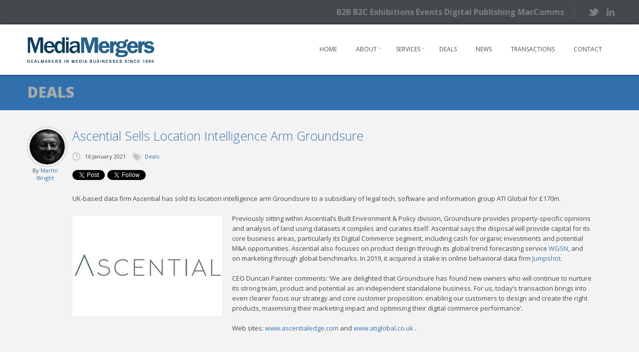

--- FILE ---
content_type: text/html; charset=UTF-8
request_url: https://www.mediamergers.co.uk/ascential-sells-location-intelligence-arm-groundsure/
body_size: 13636
content:
<!DOCTYPE html>
<html lang="en-GB">
	<head>
		<meta charset="UTF-8" />
		<meta name='viewport' content='width=device-width, initial-scale=1.0, maximum-scale=1.0, minimum-scale=1.0, user-scalable=0'>
		<title>Ascential Sells Location Intelligence Arm Groundsure - Media MergersMedia Mergers</title>
		<link rel="profile" href="http://gmpg.org/xfn/11" />
		<link rel="pingback" href="https://www.mediamergers.co.uk/xmlrpc.php" />
						<meta name='robots' content='index, follow, max-image-preview:large, max-snippet:-1, max-video-preview:-1' />
	<style>img:is([sizes="auto" i], [sizes^="auto," i]) { contain-intrinsic-size: 3000px 1500px }</style>
	
	<!-- This site is optimized with the Yoast SEO plugin v26.3 - https://yoast.com/wordpress/plugins/seo/ -->
	<link rel="canonical" href="https://www.mediamergers.co.uk/ascential-sells-location-intelligence-arm-groundsure/" />
	<meta property="og:locale" content="en_GB" />
	<meta property="og:type" content="article" />
	<meta property="og:title" content="Ascential Sells Location Intelligence Arm Groundsure - Media Mergers" />
	<meta property="og:description" content="UK-based data firm Ascential has sold its location intelligence arm Groundsure to a subsidiary of legal tech, software and information group ATI Global for £170m." />
	<meta property="og:url" content="https://www.mediamergers.co.uk/ascential-sells-location-intelligence-arm-groundsure/" />
	<meta property="og:site_name" content="Media Mergers" />
	<meta property="article:published_time" content="2021-01-16T17:46:16+00:00" />
	<meta property="article:modified_time" content="2021-02-16T17:48:47+00:00" />
	<meta property="og:image" content="https://www.mediamergers.co.uk/wp-content/uploads/2016/01/Ascential-300x200.jpg" />
	<meta name="author" content="Martin Wright" />
	<meta name="twitter:card" content="summary_large_image" />
	<meta name="twitter:label1" content="Written by" />
	<meta name="twitter:data1" content="Martin Wright" />
	<meta name="twitter:label2" content="Est. reading time" />
	<meta name="twitter:data2" content="1 minute" />
	<script type="application/ld+json" class="yoast-schema-graph">{"@context":"https://schema.org","@graph":[{"@type":"WebPage","@id":"https://www.mediamergers.co.uk/ascential-sells-location-intelligence-arm-groundsure/","url":"https://www.mediamergers.co.uk/ascential-sells-location-intelligence-arm-groundsure/","name":"Ascential Sells Location Intelligence Arm Groundsure - Media Mergers","isPartOf":{"@id":"https://www.mediamergers.co.uk/#website"},"primaryImageOfPage":{"@id":"https://www.mediamergers.co.uk/ascential-sells-location-intelligence-arm-groundsure/#primaryimage"},"image":{"@id":"https://www.mediamergers.co.uk/ascential-sells-location-intelligence-arm-groundsure/#primaryimage"},"thumbnailUrl":"https://www.mediamergers.co.uk/wp-content/uploads/2016/01/Ascential-300x200.jpg","datePublished":"2021-01-16T17:46:16+00:00","dateModified":"2021-02-16T17:48:47+00:00","author":{"@id":"https://www.mediamergers.co.uk/#/schema/person/9babb749de116ae528b0585d512e239b"},"breadcrumb":{"@id":"https://www.mediamergers.co.uk/ascential-sells-location-intelligence-arm-groundsure/#breadcrumb"},"inLanguage":"en-GB","potentialAction":[{"@type":"ReadAction","target":["https://www.mediamergers.co.uk/ascential-sells-location-intelligence-arm-groundsure/"]}]},{"@type":"ImageObject","inLanguage":"en-GB","@id":"https://www.mediamergers.co.uk/ascential-sells-location-intelligence-arm-groundsure/#primaryimage","url":"https://www.mediamergers.co.uk/wp-content/uploads/2016/01/Ascential.jpg","contentUrl":"https://www.mediamergers.co.uk/wp-content/uploads/2016/01/Ascential.jpg","width":300,"height":200},{"@type":"BreadcrumbList","@id":"https://www.mediamergers.co.uk/ascential-sells-location-intelligence-arm-groundsure/#breadcrumb","itemListElement":[{"@type":"ListItem","position":1,"name":"Home","item":"https://www.mediamergers.co.uk/"},{"@type":"ListItem","position":2,"name":"Ascential Sells Location Intelligence Arm Groundsure"}]},{"@type":"WebSite","@id":"https://www.mediamergers.co.uk/#website","url":"https://www.mediamergers.co.uk/","name":"Media Mergers","description":"Dealmakers in media businesses since 1990","potentialAction":[{"@type":"SearchAction","target":{"@type":"EntryPoint","urlTemplate":"https://www.mediamergers.co.uk/?s={search_term_string}"},"query-input":{"@type":"PropertyValueSpecification","valueRequired":true,"valueName":"search_term_string"}}],"inLanguage":"en-GB"},{"@type":"Person","@id":"https://www.mediamergers.co.uk/#/schema/person/9babb749de116ae528b0585d512e239b","name":"Martin Wright","image":{"@type":"ImageObject","inLanguage":"en-GB","@id":"https://www.mediamergers.co.uk/#/schema/person/image/","url":"https://secure.gravatar.com/avatar/6c1305a28bcd9828997e29d3afb5836e758486d09494f13aad4d0501710d42f1?s=96&d=mm&r=g","contentUrl":"https://secure.gravatar.com/avatar/6c1305a28bcd9828997e29d3afb5836e758486d09494f13aad4d0501710d42f1?s=96&d=mm&r=g","caption":"Martin Wright"},"url":"https://www.mediamergers.co.uk/author/mwright/"}]}</script>
	<!-- / Yoast SEO plugin. -->


<link rel='dns-prefetch' href='//www.mediamergers.co.uk' />
<link rel='dns-prefetch' href='//heartcode-canvasloader.googlecode.com' />
<link rel="alternate" type="application/rss+xml" title="Media Mergers &raquo; Feed" href="https://www.mediamergers.co.uk/feed/" />
<script type="text/javascript">
/* <![CDATA[ */
window._wpemojiSettings = {"baseUrl":"https:\/\/s.w.org\/images\/core\/emoji\/16.0.1\/72x72\/","ext":".png","svgUrl":"https:\/\/s.w.org\/images\/core\/emoji\/16.0.1\/svg\/","svgExt":".svg","source":{"concatemoji":"https:\/\/www.mediamergers.co.uk\/wp-includes\/js\/wp-emoji-release.min.js?ver=6.8.3"}};
/*! This file is auto-generated */
!function(s,n){var o,i,e;function c(e){try{var t={supportTests:e,timestamp:(new Date).valueOf()};sessionStorage.setItem(o,JSON.stringify(t))}catch(e){}}function p(e,t,n){e.clearRect(0,0,e.canvas.width,e.canvas.height),e.fillText(t,0,0);var t=new Uint32Array(e.getImageData(0,0,e.canvas.width,e.canvas.height).data),a=(e.clearRect(0,0,e.canvas.width,e.canvas.height),e.fillText(n,0,0),new Uint32Array(e.getImageData(0,0,e.canvas.width,e.canvas.height).data));return t.every(function(e,t){return e===a[t]})}function u(e,t){e.clearRect(0,0,e.canvas.width,e.canvas.height),e.fillText(t,0,0);for(var n=e.getImageData(16,16,1,1),a=0;a<n.data.length;a++)if(0!==n.data[a])return!1;return!0}function f(e,t,n,a){switch(t){case"flag":return n(e,"\ud83c\udff3\ufe0f\u200d\u26a7\ufe0f","\ud83c\udff3\ufe0f\u200b\u26a7\ufe0f")?!1:!n(e,"\ud83c\udde8\ud83c\uddf6","\ud83c\udde8\u200b\ud83c\uddf6")&&!n(e,"\ud83c\udff4\udb40\udc67\udb40\udc62\udb40\udc65\udb40\udc6e\udb40\udc67\udb40\udc7f","\ud83c\udff4\u200b\udb40\udc67\u200b\udb40\udc62\u200b\udb40\udc65\u200b\udb40\udc6e\u200b\udb40\udc67\u200b\udb40\udc7f");case"emoji":return!a(e,"\ud83e\udedf")}return!1}function g(e,t,n,a){var r="undefined"!=typeof WorkerGlobalScope&&self instanceof WorkerGlobalScope?new OffscreenCanvas(300,150):s.createElement("canvas"),o=r.getContext("2d",{willReadFrequently:!0}),i=(o.textBaseline="top",o.font="600 32px Arial",{});return e.forEach(function(e){i[e]=t(o,e,n,a)}),i}function t(e){var t=s.createElement("script");t.src=e,t.defer=!0,s.head.appendChild(t)}"undefined"!=typeof Promise&&(o="wpEmojiSettingsSupports",i=["flag","emoji"],n.supports={everything:!0,everythingExceptFlag:!0},e=new Promise(function(e){s.addEventListener("DOMContentLoaded",e,{once:!0})}),new Promise(function(t){var n=function(){try{var e=JSON.parse(sessionStorage.getItem(o));if("object"==typeof e&&"number"==typeof e.timestamp&&(new Date).valueOf()<e.timestamp+604800&&"object"==typeof e.supportTests)return e.supportTests}catch(e){}return null}();if(!n){if("undefined"!=typeof Worker&&"undefined"!=typeof OffscreenCanvas&&"undefined"!=typeof URL&&URL.createObjectURL&&"undefined"!=typeof Blob)try{var e="postMessage("+g.toString()+"("+[JSON.stringify(i),f.toString(),p.toString(),u.toString()].join(",")+"));",a=new Blob([e],{type:"text/javascript"}),r=new Worker(URL.createObjectURL(a),{name:"wpTestEmojiSupports"});return void(r.onmessage=function(e){c(n=e.data),r.terminate(),t(n)})}catch(e){}c(n=g(i,f,p,u))}t(n)}).then(function(e){for(var t in e)n.supports[t]=e[t],n.supports.everything=n.supports.everything&&n.supports[t],"flag"!==t&&(n.supports.everythingExceptFlag=n.supports.everythingExceptFlag&&n.supports[t]);n.supports.everythingExceptFlag=n.supports.everythingExceptFlag&&!n.supports.flag,n.DOMReady=!1,n.readyCallback=function(){n.DOMReady=!0}}).then(function(){return e}).then(function(){var e;n.supports.everything||(n.readyCallback(),(e=n.source||{}).concatemoji?t(e.concatemoji):e.wpemoji&&e.twemoji&&(t(e.twemoji),t(e.wpemoji)))}))}((window,document),window._wpemojiSettings);
/* ]]> */
</script>
<link rel="stylesheet" href="https://www.mediamergers.co.uk/wp-content/cache/minify/0256d.css" media="all" />

<link rel="stylesheet" href="https://www.mediamergers.co.uk/wp-content/cache/minify/6d5b7.css" media="all" />

<link rel="stylesheet" href="https://www.mediamergers.co.uk/wp-content/cache/minify/db303.css" media="all" />

<link rel="stylesheet" href="https://www.mediamergers.co.uk/wp-content/cache/minify/a25ac.css" media="all" />

<style id='wp-emoji-styles-inline-css' type='text/css'>

	img.wp-smiley, img.emoji {
		display: inline !important;
		border: none !important;
		box-shadow: none !important;
		height: 1em !important;
		width: 1em !important;
		margin: 0 0.07em !important;
		vertical-align: -0.1em !important;
		background: none !important;
		padding: 0 !important;
	}
</style>
<style id='wp-block-library-inline-css' type='text/css'>
:root{--wp-admin-theme-color:#007cba;--wp-admin-theme-color--rgb:0,124,186;--wp-admin-theme-color-darker-10:#006ba1;--wp-admin-theme-color-darker-10--rgb:0,107,161;--wp-admin-theme-color-darker-20:#005a87;--wp-admin-theme-color-darker-20--rgb:0,90,135;--wp-admin-border-width-focus:2px;--wp-block-synced-color:#7a00df;--wp-block-synced-color--rgb:122,0,223;--wp-bound-block-color:var(--wp-block-synced-color)}@media (min-resolution:192dpi){:root{--wp-admin-border-width-focus:1.5px}}.wp-element-button{cursor:pointer}:root{--wp--preset--font-size--normal:16px;--wp--preset--font-size--huge:42px}:root .has-very-light-gray-background-color{background-color:#eee}:root .has-very-dark-gray-background-color{background-color:#313131}:root .has-very-light-gray-color{color:#eee}:root .has-very-dark-gray-color{color:#313131}:root .has-vivid-green-cyan-to-vivid-cyan-blue-gradient-background{background:linear-gradient(135deg,#00d084,#0693e3)}:root .has-purple-crush-gradient-background{background:linear-gradient(135deg,#34e2e4,#4721fb 50%,#ab1dfe)}:root .has-hazy-dawn-gradient-background{background:linear-gradient(135deg,#faaca8,#dad0ec)}:root .has-subdued-olive-gradient-background{background:linear-gradient(135deg,#fafae1,#67a671)}:root .has-atomic-cream-gradient-background{background:linear-gradient(135deg,#fdd79a,#004a59)}:root .has-nightshade-gradient-background{background:linear-gradient(135deg,#330968,#31cdcf)}:root .has-midnight-gradient-background{background:linear-gradient(135deg,#020381,#2874fc)}.has-regular-font-size{font-size:1em}.has-larger-font-size{font-size:2.625em}.has-normal-font-size{font-size:var(--wp--preset--font-size--normal)}.has-huge-font-size{font-size:var(--wp--preset--font-size--huge)}.has-text-align-center{text-align:center}.has-text-align-left{text-align:left}.has-text-align-right{text-align:right}#end-resizable-editor-section{display:none}.aligncenter{clear:both}.items-justified-left{justify-content:flex-start}.items-justified-center{justify-content:center}.items-justified-right{justify-content:flex-end}.items-justified-space-between{justify-content:space-between}.screen-reader-text{border:0;clip-path:inset(50%);height:1px;margin:-1px;overflow:hidden;padding:0;position:absolute;width:1px;word-wrap:normal!important}.screen-reader-text:focus{background-color:#ddd;clip-path:none;color:#444;display:block;font-size:1em;height:auto;left:5px;line-height:normal;padding:15px 23px 14px;text-decoration:none;top:5px;width:auto;z-index:100000}html :where(.has-border-color){border-style:solid}html :where([style*=border-top-color]){border-top-style:solid}html :where([style*=border-right-color]){border-right-style:solid}html :where([style*=border-bottom-color]){border-bottom-style:solid}html :where([style*=border-left-color]){border-left-style:solid}html :where([style*=border-width]){border-style:solid}html :where([style*=border-top-width]){border-top-style:solid}html :where([style*=border-right-width]){border-right-style:solid}html :where([style*=border-bottom-width]){border-bottom-style:solid}html :where([style*=border-left-width]){border-left-style:solid}html :where(img[class*=wp-image-]){height:auto;max-width:100%}:where(figure){margin:0 0 1em}html :where(.is-position-sticky){--wp-admin--admin-bar--position-offset:var(--wp-admin--admin-bar--height,0px)}@media screen and (max-width:600px){html :where(.is-position-sticky){--wp-admin--admin-bar--position-offset:0px}}
</style>
<style id='classic-theme-styles-inline-css' type='text/css'>
/*! This file is auto-generated */
.wp-block-button__link{color:#fff;background-color:#32373c;border-radius:9999px;box-shadow:none;text-decoration:none;padding:calc(.667em + 2px) calc(1.333em + 2px);font-size:1.125em}.wp-block-file__button{background:#32373c;color:#fff;text-decoration:none}
</style>
<link rel="stylesheet" href="https://www.mediamergers.co.uk/wp-content/cache/minify/edd85.css" media="all" />

<style id='rs-plugin-settings-inline-css' type='text/css'>
.tp-caption a{color:#ff7302;text-shadow:none;-webkit-transition:all 0.2s ease-out;-moz-transition:all 0.2s ease-out;-o-transition:all 0.2s ease-out;-ms-transition:all 0.2s ease-out}.tp-caption a:hover{color:#ffa902}
</style>
<link rel="stylesheet" href="https://www.mediamergers.co.uk/wp-content/cache/minify/dc3fc.css" media="all" />

<link rel="stylesheet" href="https://www.mediamergers.co.uk/wp-content/cache/minify/4e44c.css" media="all" />

<link rel="stylesheet" href="https://www.mediamergers.co.uk/wp-content/cache/minify/1abc1.css" media="all" />

<link rel="stylesheet" href="https://www.mediamergers.co.uk/wp-content/cache/minify/916a6.css" media="all" />

<link rel="stylesheet" href="https://www.mediamergers.co.uk/wp-content/cache/minify/18e7a.css" media="all" />

<link rel="stylesheet" href="https://www.mediamergers.co.uk/wp-content/cache/minify/88ab5.css" media="all" />

<link rel="stylesheet" href="https://www.mediamergers.co.uk/wp-content/cache/minify/300ec.css" media="all" />

<link rel="stylesheet" href="https://www.mediamergers.co.uk/wp-content/cache/minify/0edb6.css" media="all" />

<link rel="stylesheet" href="https://www.mediamergers.co.uk/wp-content/cache/minify/1afa6.css" media="all" />

<link rel="stylesheet" href="https://www.mediamergers.co.uk/wp-content/cache/minify/decb5.css" media="all" />

<link rel="stylesheet" href="https://www.mediamergers.co.uk/wp-content/cache/minify/c2e14.css" media="all" />

<link rel='stylesheet' id='responsiveness-css' href='https://www.mediamergers.co.uk/wp-content/themes/circles/css/media.php?switch_menu_to_mobile=920' type='text/css' media='all' />
<link rel="stylesheet" href="https://www.mediamergers.co.uk/wp-content/cache/minify/a220b.css" media="all" />

<script type="text/javascript" src="https://www.mediamergers.co.uk/wp-includes/js/jquery/jquery.min.js?ver=3.7.1" id="jquery-core-js"></script>
<script type="text/javascript" src="https://www.mediamergers.co.uk/wp-includes/js/jquery/jquery-migrate.min.js?ver=3.4.1" id="jquery-migrate-js"></script>
<script type="text/javascript" src="https://www.mediamergers.co.uk/wp-content/plugins/revslider/public/assets/js/revolution.tools.min.js?ver=6.0" id="tp-tools-js"></script>
<script type="text/javascript" src="https://www.mediamergers.co.uk/wp-content/plugins/revslider/public/assets/js/rs6.min.js?ver=6.1.5" id="revmin-js"></script>
<link rel="https://api.w.org/" href="https://www.mediamergers.co.uk/wp-json/" /><link rel="alternate" title="JSON" type="application/json" href="https://www.mediamergers.co.uk/wp-json/wp/v2/posts/12569" /><link rel="EditURI" type="application/rsd+xml" title="RSD" href="https://www.mediamergers.co.uk/xmlrpc.php?rsd" />
<meta name="generator" content="WordPress 6.8.3" />
<link rel='shortlink' href='https://www.mediamergers.co.uk/?p=12569' />
<link rel="alternate" title="oEmbed (JSON)" type="application/json+oembed" href="https://www.mediamergers.co.uk/wp-json/oembed/1.0/embed?url=https%3A%2F%2Fwww.mediamergers.co.uk%2Fascential-sells-location-intelligence-arm-groundsure%2F" />
<link rel="alternate" title="oEmbed (XML)" type="text/xml+oembed" href="https://www.mediamergers.co.uk/wp-json/oembed/1.0/embed?url=https%3A%2F%2Fwww.mediamergers.co.uk%2Fascential-sells-location-intelligence-arm-groundsure%2F&#038;format=xml" />
	<script type="text/javascript">
		var ajaxurl = 'https://www.mediamergers.co.uk/wp-admin/admin-ajax.php';
	</script>
				<link href="https://fonts.googleapis.com/css?family=Open+Sans:400,800,300,700" rel="stylesheet" type="text/css">
			<style type="text/css">
		
		
		
		
		
		
		
		
		
		
		
		
		
		
		#logo {
											}
		
			</style>
	<style type="text/css" id="dynamic-styles">
				
			
	
	
			
			/* page_title_background_color */
			.marble
			{
			background-color: #3170ac !important;
		}
			
			
			
		
			
		
	
			
			/* footer_background_color */
			footer>.grey
			{
			background-color: #46494b !important;
		}
	
	
			/* footer_main_text_color */
			footer p,
	footer p.wysija-text,
	footer .widget_text address,
	footer .latest-excerpts p,
	footer .widget_text div
			{
			color: #acb0b3;
		}
	
	
			/* copyrights_bar_background */
			footer .copyright-bar
			{
			background-color: #3d3f40 !important;
		}
	
	
	
		</style>
	<meta name="generator" content="Powered by Slider Revolution 6.1.5 - responsive, Mobile-Friendly Slider Plugin for WordPress with comfortable drag and drop interface." />
<script type="text/javascript">function setREVStartSize(t){try{var h,e=document.getElementById(t.c).parentNode.offsetWidth;if(e=0===e||isNaN(e)?window.innerWidth:e,t.tabw=void 0===t.tabw?0:parseInt(t.tabw),t.thumbw=void 0===t.thumbw?0:parseInt(t.thumbw),t.tabh=void 0===t.tabh?0:parseInt(t.tabh),t.thumbh=void 0===t.thumbh?0:parseInt(t.thumbh),t.tabhide=void 0===t.tabhide?0:parseInt(t.tabhide),t.thumbhide=void 0===t.thumbhide?0:parseInt(t.thumbhide),t.mh=void 0===t.mh||""==t.mh||"auto"===t.mh?0:parseInt(t.mh,0),"fullscreen"===t.layout||"fullscreen"===t.l)h=Math.max(t.mh,window.innerHeight);else{for(var i in t.gw=Array.isArray(t.gw)?t.gw:[t.gw],t.rl)void 0!==t.gw[i]&&0!==t.gw[i]||(t.gw[i]=t.gw[i-1]);for(var i in t.gh=void 0===t.el||""===t.el||Array.isArray(t.el)&&0==t.el.length?t.gh:t.el,t.gh=Array.isArray(t.gh)?t.gh:[t.gh],t.rl)void 0!==t.gh[i]&&0!==t.gh[i]||(t.gh[i]=t.gh[i-1]);var r,a=new Array(t.rl.length),n=0;for(var i in t.tabw=t.tabhide>=e?0:t.tabw,t.thumbw=t.thumbhide>=e?0:t.thumbw,t.tabh=t.tabhide>=e?0:t.tabh,t.thumbh=t.thumbhide>=e?0:t.thumbh,t.rl)a[i]=t.rl[i]<window.innerWidth?0:t.rl[i];for(var i in r=a[0],a)r>a[i]&&0<a[i]&&(r=a[i],n=i);var d=e>t.gw[n]+t.tabw+t.thumbw?1:(e-(t.tabw+t.thumbw))/t.gw[n];h=t.gh[n]*d+(t.tabh+t.thumbh)}void 0===window.rs_init_css&&(window.rs_init_css=document.head.appendChild(document.createElement("style"))),document.getElementById(t.c).height=h,window.rs_init_css.innerHTML+="#"+t.c+"_wrapper { height: "+h+"px }"}catch(t){console.log("Failure at Presize of Slider:"+t)}};</script>
	</head>
	<body class="wp-singular post-template-default single single-post postid-12569 single-format-standard wp-theme-circles wp-child-theme-44bytes w1170 headerstyle2 sticky-menu-on nice-scroll no-sidebar">
    
			<div class="preloading-screen" style=" background: #fff center no-repeat fixed">
			<div class="spinners">
				<div class="bounce1"></div>
			</div>
		</div>
					<header class='page-header'>
				<div class="wrapper  preheader">
			<div class="container">
				<ul class="socials no-bg-icon">
													<li>
						<span class="tran02slinear"></span>
						<a class='twitter tran02slinear' href='https://twitter.com/MediaMergers' title="Twitter" target="_blank"></a>
					</li>
																																					<li>
						<span class="tran02slinear"></span>
						<a class='linkedin tran02slinear' href='http://uk.linkedin.com/in/martinbwright' title="LinkedIn" target="_blank"></a>
					</li>
												</ul>
									<span class="phone contact">B2B B2C Exhibitions Events Digital Publishing MarComms</span>
							</div>
		</div>
	
	<div class='wrapper menu-bg  border-bottom-white'>
		<div class='container'>
			<div class='grid_12'>
				<div class='logo'>
																					<a href='https://www.mediamergers.co.uk/' title="Media Mergers" rel="home"><img src="/wp-content/uploads/2013/08/LOGO_MAIN.png" class="" alt="Media Mergers" /></a>
				</div>
				<a id="menu-btn" href="#"></a>

				<nav class="menu-main-menu-container"><ul id="menu-main-menu" class="menu"><li id="menu-item-11" class="menu-item menu-item-type-post_type menu-item-object-page menu-item-home menu-item-11"><a href="https://www.mediamergers.co.uk/">Home</a></li>
<li id="menu-item-23" class="menu-item menu-item-type-post_type menu-item-object-page menu-item-has-children menu-item-23"><a href="https://www.mediamergers.co.uk/about-us/">About</a>
<ul class="sub-menu">
	<li id="menu-item-221" class="menu-item menu-item-type-post_type menu-item-object-page menu-item-221"><a href="https://www.mediamergers.co.uk/sitemap/">Sitemap</a>	<li id="menu-item-8871" class="menu-item menu-item-type-custom menu-item-object-custom menu-item-8871"><a href="/testimonials">testimonials</a></ul>
</li>
<li id="menu-item-19" class="menu-item menu-item-type-post_type menu-item-object-page menu-item-has-children menu-item-19"><a href="https://www.mediamergers.co.uk/services/">Services</a>
<ul class="sub-menu">
	<li id="menu-item-29" class="menu-item menu-item-type-post_type menu-item-object-page menu-item-29"><a href="https://www.mediamergers.co.uk/the-sale-process/">The Sale Process</a>	<li id="menu-item-28" class="menu-item menu-item-type-post_type menu-item-object-page menu-item-28"><a href="https://www.mediamergers.co.uk/acquisitions/">Acquisitions</a></ul>
</li>
<li id="menu-item-30" class="menu-item menu-item-type-taxonomy menu-item-object-category current-post-ancestor current-menu-parent current-post-parent menu-item-30"><a href="https://www.mediamergers.co.uk/category/deals/">Deals</a></li>
<li id="menu-item-31" class="menu-item menu-item-type-taxonomy menu-item-object-category menu-item-31"><a href="https://www.mediamergers.co.uk/category/news/">News</a></li>
<li id="menu-item-5771" class="menu-item menu-item-type-taxonomy menu-item-object-category menu-item-5771"><a href="https://www.mediamergers.co.uk/category/transactions/">Transactions</a></li>
<li id="menu-item-8841" class="menu-item menu-item-type-post_type menu-item-object-page menu-item-8841"><a href="https://www.mediamergers.co.uk/contact/">Contact</a></li>
</ul></nav>				<ul class='socials mobile-socials'>
													<li>
						<span class="tran02slinear"></span>
						<a class='twitter tran02slinear' href='https://twitter.com/MediaMergers' title="Twitter" target="_blank"></a>
					</li>
																																					<li>
						<span class="tran02slinear"></span>
						<a class='linkedin tran02slinear' href='http://uk.linkedin.com/in/martinbwright' title="LinkedIn" target="_blank"></a>
					</li>
											</ul>
			</div>
		</div>
	</div>
	<div class='absolute'>
			<div class='wrapper headline  marble border-bottom-black-tr'>
		<div class='container'>
			<div class='grid_12'>
									<h1>Deals</h1>
											</div>
		</div>
	</div>
	</div>
</header><div class='wrapper header-image '></div>
<div class='wrapper'>
	<div class='container main'>
						<div class='post-area grid_12'>
			<div class='posts-container'>
													<article id="post-12569" class="post  center post-12569 type-post status-publish format-standard hentry category-deals tag-ascential tag-ati-global tag-groundsure">
		<header>
		<a href='https://www.mediamergers.co.uk/ascential-sells-location-intelligence-arm-groundsure/'><h2>Ascential Sells Location Intelligence Arm Groundsure</h2></a>
	</header>
	<footer>
	<div class='post-helper-absolute'>
		<div class='avatar big'>
			<img alt='' src='https://secure.gravatar.com/avatar/6c1305a28bcd9828997e29d3afb5836e758486d09494f13aad4d0501710d42f1?s=61&#038;d=mm&#038;r=g' srcset='https://secure.gravatar.com/avatar/6c1305a28bcd9828997e29d3afb5836e758486d09494f13aad4d0501710d42f1?s=122&#038;d=mm&#038;r=g 2x' class='avatar avatar-61 photo' height='61' width='61' decoding='async'/>		</div>
		<div class='post-comments'>
			<span>0</span>
		</div>
		<div class='post-author'>
			By			<span>
				<a href="https://www.mediamergers.co.uk/author/mwright/" title="Posts by Martin Wright" rel="author">Martin Wright</a>			</span>
		</div>
		<div class='post-type'>
			<span></span>
		</div>
	</div>
	<div class='post-date'>
		<span>16 January 2021</span>
	</div>
			<div class='post-category'>
			<span>
				<a href="https://www.mediamergers.co.uk/category/deals/" rel="category tag">Deals</a>			</span>
		</div>
		<div class='separator'>
	</div>
</footer>	<div class="post-body clearfix">
				<div class='post-body-text'>
			<div class="twttr_buttons"><div class="twttr_twitter">
					<a href="http://twitter.com/share?text=Ascential+Sells+Location+Intelligence+Arm+Groundsure" class="twitter-share-button" data-via="" data-hashtags=""  data-size="default" data-url="https://www.mediamergers.co.uk/ascential-sells-location-intelligence-arm-groundsure/"  data-related="" target="_blank">Tweet</a>
				</div><div class="twttr_followme">
						<a href="https://twitter.com/admin" class="twitter-follow-button" data-size="default"  data-show-screen-name="false"  target="_blank">Follow me</a>
					</div></div><p>UK-based data firm Ascential has sold its location intelligence arm Groundsure to a subsidiary of legal tech, software and information group ATI Global for £170m.</p>
<p><img fetchpriority="high" decoding="async" class="size-medium wp-image-9245 alignleft" src="https://www.mediamergers.co.uk/wp-content/uploads/2016/01/Ascential-300x200.jpg" alt="" width="300" height="200" /></p>
<p>Previously sitting within Ascential&#8217;s Built Environment &amp; Policy division, Groundsure provides property-specific opinions and analysis of land using datasets it compiles and curates itself. Ascential says the disposal will provide capital for its core business areas, particularly its Digital Commerce segment, including cash for organic investments and potential M&amp;A opportunities. Ascential also focuses on product design through its global trend forecasting service <a href="https://www.mrweb.com/drno/news24419.htm">WGSN</a>, and on marketing through global benchmarks. In 2019, it acquired a stake in online behavioral data firm <a href="https://www.mrweb.com/drno/news28339.htm">Jumpshot</a>.</p>
<p>CEO Duncan Painter comments: &#8216;We are delighted that Groundsure has found new owners who will continue to nurture its strong team, product and potential as an independent standalone business. For us, today&#8217;s transaction brings into even clearer focus our strategy and core customer proposition: enabling our customers to design and create the right products, maximising their marketing impact and optimising their digital commerce performance&#8217;.</p>
<p>Web sites: <a href="https://www.ascentialedge.com/">www.ascentialedge.com</a> and <a href="https://www.atiglobal.co.uk/">www.atiglobal.co.uk</a> .</p>
<p>&nbsp;</p>
<div class='yarpp yarpp-related yarpp-related-website yarpp-template-list'>
<!-- YARPP List -->
<h3>Related posts:</h3><ol>
<li><a href="https://www.mediamergers.co.uk/ascentials-dehavilland-sale-concludes-257-9m-bep-disposal/" rel="bookmark" title="Ascential’s DeHavilland sale concludes £257.9m BEP disposal">Ascential’s DeHavilland sale concludes £257.9m BEP disposal</a></li>
<li><a href="https://www.mediamergers.co.uk/ascential-acquires-flywheel-digital-in-the-us/" rel="bookmark" title="Ascential acquires Flywheel Digital in the US">Ascential acquires Flywheel Digital in the US</a></li>
<li><a href="https://www.mediamergers.co.uk/ascential-digital-focus-means-66-of-customers-are-digital-only-and-rising/" rel="bookmark" title="Ascential digital focus means 66% of customers are digital-only and rising">Ascential digital focus means 66% of customers are digital-only and rising</a></li>
<li><a href="https://www.mediamergers.co.uk/ascential-sells-11-heritage-brands-to-meropolis-international-for-23-5m/" rel="bookmark" title="Ascential sells 11 &#8220;heritage&#8221; brands to Meropolis International for £23.5m">Ascential sells 11 &#8220;heritage&#8221; brands to Meropolis International for £23.5m</a></li>
</ol>
</div>
					</div>
	</div>
</article>

												</div>
		</div>
					</div>
</div>
<aside class='wrapper lighter-grey'>
	<div class='container'>
		<div class='grid_12'>
			<div class='posts-container'>
				<div class='post-single-pagination'>
					<a href="https://www.mediamergers.co.uk/techtarget-acquires-brighttalk/" rel="prev">previous post</a><a href="https://www.mediamergers.co.uk/agribriefing-announces-the-acquisition-of-strategie-grains/" rel="next">next post</a>
				</div>
			</div>
		</div>
	</div>
</aside>
					<footer>
			<div class='wrapper grey'>
				<div class='container'>
						<div class='grid_3'>
		<section id="text-2" class="widget widget_text">			<div class="textwidget"><a href="/">
  <img src="/wp-content/uploads/2013/10/logo_grey.png">
</a></div>
		</section><section id="search-2" class="widget widget_search"><form role="search" method="get" id="searchform" class="searchform" action="https://www.mediamergers.co.uk/">
				<div>
					<label class="screen-reader-text" for="s">Search for:</label>
					<input type="text" value="" name="s" id="s" />
					<input type="submit" id="searchsubmit" value="Search" />
				</div>
			</form></section>	</div>
	<div class='grid_3'>
		<section id="latest-posts-2" class="widget widget_latest_posts_entries">			<h2>Latest Posts</h2>									<ul class="latest-posts">
								<li>
					<div class="latest-desc">
						<div class="latest-meta">
							<div class="latest-date">12 February 2025</div>
							<div class="latest-author">By Martin Wright</div>
						</div>
						<h3><a title="With Intelligence acquires The Deal from Delinian" href="https://www.mediamergers.co.uk/with-intelligence-acquires-the-deal-from-delinian/">With Intelligence acquires The Deal from...</a></h3>
						<div class="latest-excerpts"><p>With Intelligence, the leading provider of investment intelligence for alternative assets, private markets and public funds, today announced the acquisition of The Deal from Delinian. The Deal is the leading source for forward-looking intelligence on M&#038;A and Private Equity deals. It provides dealmaking professionals the analytic perspective they need embedded in their daily workflows.</p>
</div>
					</div>
					<div class="clear"></div>
				</li>
												<li>
					<div class="latest-desc">
						<div class="latest-meta">
							<div class="latest-date">27 January 2025</div>
							<div class="latest-author">By Martin Wright</div>
						</div>
						<h3><a title="Bauer Media to acquire Clear Channel Europe-North" href="https://www.mediamergers.co.uk/bauer-media-to-acquire-clear-channel-europe-north/">Bauer Media to acquire Clear Channel...</a></h3>
						<div class="latest-excerpts"><p>Hamburg, January 9, 2025 &#8211; Today, Bauer Media Group (“Bauer Media” or “the Group”) – a leading European media business which includes print and online publishing, and Audio broadcasting and entertainment &#8211; announced that it has signed an agreement to acquire Clear Channel Europe-North (“Clear Channel Europe”), a significant player in the Out of Home (“OOH”) media sector. The transaction is expected to close in 2025, upon satisfaction of regulatory approvals.</p>
</div>
					</div>
					<div class="clear"></div>
				</li>
											</ul>
			</section>	</div>
	<div class='grid_3'>
		<section id="text-3" class="widget widget_text"><h2>Contact</h2>			<div class="textwidget"><address>
<ul class="address">
<li>Media Mergers</li>
<li>27 Wellow Gardens</li>
<li>Titchfield Common</li>
<li>Hampshire</li>
<li>PO14 4RH</li>
<li>United Kingdom</li>
</ul>

<ul class="phone">
<li><div class="spacer4"></div></li>
<li>+44 (0)7775 60 18 12</li>
<li><div class="spacer4"></div></li>
<li><div class="spacer4"></div></li>
</ul>
<ul class="email">
<li><a href="mailto:contact@mediamergers.co.uk">contact@mediamergers.co.uk</a></li>
</ul>
</address></div>
		</section><section id="random-work-3" class="widget widget_social_icons_item"><h2>Social</h2>			<ul class='socials-bottom clearfix'>
													<li>
						<a class='twitter' href='https://twitter.com/MediaMergers' target="_blank"></a>
						<div class='cloud'>Twitter<div class='helper'></div></div>
					</li>
																																					<li>
						<a class='linkedin' href='http://uk.linkedin.com/in/martinbwright' title="LinkedIn" target="_blank"></a>
						<div class="cloud">LinkedIn<div class="helper"></div></div>
					</li>
											</ul>
			</section>	</div>
	<div class='grid_3'>
		<section id="tag_cloud-2" class="widget widget_tag_cloud"><h2>Tags</h2><div class="tagcloud"><a href="https://www.mediamergers.co.uk/tag/ad-spend/" class="tag-cloud-link tag-link-1706 tag-link-position-1" style="font-size: 8.2772277227723pt;" aria-label="Ad spend (38 items)">Ad spend</a>
<a href="https://www.mediamergers.co.uk/tag/agency-deals/" class="tag-cloud-link tag-link-541 tag-link-position-2" style="font-size: 22pt;" aria-label="Agency deals (382 items)">Agency deals</a>
<a href="https://www.mediamergers.co.uk/tag/agency-news/" class="tag-cloud-link tag-link-832 tag-link-position-3" style="font-size: 8.6930693069307pt;" aria-label="Agency news (41 items)">Agency news</a>
<a href="https://www.mediamergers.co.uk/tag/ascential/" class="tag-cloud-link tag-link-2859 tag-link-position-4" style="font-size: 8.2772277227723pt;" aria-label="Ascential (38 items)">Ascential</a>
<a href="https://www.mediamergers.co.uk/tag/axel-springer/" class="tag-cloud-link tag-link-871 tag-link-position-5" style="font-size: 9.8019801980198pt;" aria-label="Axel Springer (49 items)">Axel Springer</a>
<a href="https://www.mediamergers.co.uk/tag/broadcast-deals/" class="tag-cloud-link tag-link-1335 tag-link-position-6" style="font-size: 11.326732673267pt;" aria-label="Broadcast deals (63 items)">Broadcast deals</a>
<a href="https://www.mediamergers.co.uk/tag/broadcast-news/" class="tag-cloud-link tag-link-1368 tag-link-position-7" style="font-size: 8.5544554455446pt;" aria-label="Broadcast news (40 items)">Broadcast news</a>
<a href="https://www.mediamergers.co.uk/tag/city-news/" class="tag-cloud-link tag-link-752 tag-link-position-8" style="font-size: 18.673267326733pt;" aria-label="City news (219 items)">City news</a>
<a href="https://www.mediamergers.co.uk/tag/digital-deals/" class="tag-cloud-link tag-link-543 tag-link-position-9" style="font-size: 12.851485148515pt;" aria-label="Digital deals (83 items)">Digital deals</a>
<a href="https://www.mediamergers.co.uk/tag/digital-disruption/" class="tag-cloud-link tag-link-595 tag-link-position-10" style="font-size: 20.475247524752pt;" aria-label="Digital disruption (293 items)">Digital disruption</a>
<a href="https://www.mediamergers.co.uk/tag/digital-media/" class="tag-cloud-link tag-link-270 tag-link-position-11" style="font-size: 9.5247524752475pt;" aria-label="Digital media (47 items)">Digital media</a>
<a href="https://www.mediamergers.co.uk/tag/dmgt/" class="tag-cloud-link tag-link-248 tag-link-position-12" style="font-size: 10.079207920792pt;" aria-label="DMGT (51 items)">DMGT</a>
<a href="https://www.mediamergers.co.uk/tag/euromoney/" class="tag-cloud-link tag-link-235 tag-link-position-13" style="font-size: 8.6930693069307pt;" aria-label="Euromoney (41 items)">Euromoney</a>
<a href="https://www.mediamergers.co.uk/tag/event-deals/" class="tag-cloud-link tag-link-1882 tag-link-position-14" style="font-size: 15.346534653465pt;" aria-label="Event deals (125 items)">Event deals</a>
<a href="https://www.mediamergers.co.uk/tag/exhibition-deals/" class="tag-cloud-link tag-link-559 tag-link-position-15" style="font-size: 16.178217821782pt;" aria-label="Exhibition deals (144 items)">Exhibition deals</a>
<a href="https://www.mediamergers.co.uk/tag/exhibition-launches/" class="tag-cloud-link tag-link-546 tag-link-position-16" style="font-size: 12.019801980198pt;" aria-label="Exhibition launches (71 items)">Exhibition launches</a>
<a href="https://www.mediamergers.co.uk/tag/facebook/" class="tag-cloud-link tag-link-147 tag-link-position-17" style="font-size: 10.079207920792pt;" aria-label="Facebook (51 items)">Facebook</a>
<a href="https://www.mediamergers.co.uk/tag/future/" class="tag-cloud-link tag-link-55 tag-link-position-18" style="font-size: 11.881188118812pt;" aria-label="Future (70 items)">Future</a>
<a href="https://www.mediamergers.co.uk/tag/google/" class="tag-cloud-link tag-link-599 tag-link-position-19" style="font-size: 8pt;" aria-label="Google (36 items)">Google</a>
<a href="https://www.mediamergers.co.uk/tag/groupm/" class="tag-cloud-link tag-link-304 tag-link-position-20" style="font-size: 8.8316831683168pt;" aria-label="GroupM (42 items)">GroupM</a>
<a href="https://www.mediamergers.co.uk/tag/havas/" class="tag-cloud-link tag-link-670 tag-link-position-21" style="font-size: 9.1089108910891pt;" aria-label="Havas (44 items)">Havas</a>
<a href="https://www.mediamergers.co.uk/tag/hearst/" class="tag-cloud-link tag-link-257 tag-link-position-22" style="font-size: 8.1386138613861pt;" aria-label="Hearst (37 items)">Hearst</a>
<a href="https://www.mediamergers.co.uk/tag/informa/" class="tag-cloud-link tag-link-205 tag-link-position-23" style="font-size: 11.188118811881pt;" aria-label="Informa (62 items)">Informa</a>
<a href="https://www.mediamergers.co.uk/tag/information-deals/" class="tag-cloud-link tag-link-869 tag-link-position-24" style="font-size: 15.623762376238pt;" aria-label="Information deals (130 items)">Information deals</a>
<a href="https://www.mediamergers.co.uk/tag/ipg/" class="tag-cloud-link tag-link-317 tag-link-position-25" style="font-size: 8.5544554455446pt;" aria-label="IPG (40 items)">IPG</a>
<a href="https://www.mediamergers.co.uk/tag/ite/" class="tag-cloud-link tag-link-64 tag-link-position-26" style="font-size: 8.970297029703pt;" aria-label="ITE (43 items)">ITE</a>
<a href="https://www.mediamergers.co.uk/tag/kantar/" class="tag-cloud-link tag-link-273 tag-link-position-27" style="font-size: 8.6930693069307pt;" aria-label="Kantar (41 items)">Kantar</a>
<a href="https://www.mediamergers.co.uk/tag/magazine-deals/" class="tag-cloud-link tag-link-641 tag-link-position-28" style="font-size: 18.811881188119pt;" aria-label="Magazine deals (221 items)">Magazine deals</a>
<a href="https://www.mediamergers.co.uk/tag/magazine-launches/" class="tag-cloud-link tag-link-544 tag-link-position-29" style="font-size: 9.5247524752475pt;" aria-label="Magazine launches (47 items)">Magazine launches</a>
<a href="https://www.mediamergers.co.uk/tag/magazine-news/" class="tag-cloud-link tag-link-828 tag-link-position-30" style="font-size: 14.376237623762pt;" aria-label="Magazine news (107 items)">Magazine news</a>
<a href="https://www.mediamergers.co.uk/tag/media-economy/" class="tag-cloud-link tag-link-262 tag-link-position-31" style="font-size: 12.574257425743pt;" aria-label="media economy (79 items)">media economy</a>
<a href="https://www.mediamergers.co.uk/tag/news-news/" class="tag-cloud-link tag-link-1458 tag-link-position-32" style="font-size: 8.2772277227723pt;" aria-label="News news (38 items)">News news</a>
<a href="https://www.mediamergers.co.uk/tag/newspaper-deals/" class="tag-cloud-link tag-link-879 tag-link-position-33" style="font-size: 9.1089108910891pt;" aria-label="Newspaper deals (44 items)">Newspaper deals</a>
<a href="https://www.mediamergers.co.uk/tag/newspaper-news/" class="tag-cloud-link tag-link-1039 tag-link-position-34" style="font-size: 14.09900990099pt;" aria-label="Newspaper news (102 items)">Newspaper news</a>
<a href="https://www.mediamergers.co.uk/tag/omnicom/" class="tag-cloud-link tag-link-156 tag-link-position-35" style="font-size: 8.5544554455446pt;" aria-label="Omnicom (40 items)">Omnicom</a>
<a href="https://www.mediamergers.co.uk/tag/online-deals/" class="tag-cloud-link tag-link-811 tag-link-position-36" style="font-size: 10.079207920792pt;" aria-label="Online deals (52 items)">Online deals</a>
<a href="https://www.mediamergers.co.uk/tag/private-equity-deals/" class="tag-cloud-link tag-link-849 tag-link-position-37" style="font-size: 12.712871287129pt;" aria-label="Private equity deals (80 items)">Private equity deals</a>
<a href="https://www.mediamergers.co.uk/tag/programmatic-buying/" class="tag-cloud-link tag-link-765 tag-link-position-38" style="font-size: 9.1089108910891pt;" aria-label="Programmatic Buying (44 items)">Programmatic Buying</a>
<a href="https://www.mediamergers.co.uk/tag/programmatic-platforms/" class="tag-cloud-link tag-link-1258 tag-link-position-39" style="font-size: 8.4158415841584pt;" aria-label="Programmatic platforms (39 items)">Programmatic platforms</a>
<a href="https://www.mediamergers.co.uk/tag/publicis/" class="tag-cloud-link tag-link-83 tag-link-position-40" style="font-size: 13.405940594059pt;" aria-label="Publicis (91 items)">Publicis</a>
<a href="https://www.mediamergers.co.uk/tag/results/" class="tag-cloud-link tag-link-545 tag-link-position-41" style="font-size: 16.178217821782pt;" aria-label="Results (142 items)">Results</a>
<a href="https://www.mediamergers.co.uk/tag/tarsus/" class="tag-cloud-link tag-link-136 tag-link-position-42" style="font-size: 8.6930693069307pt;" aria-label="Tarsus (41 items)">Tarsus</a>
<a href="https://www.mediamergers.co.uk/tag/time-inc/" class="tag-cloud-link tag-link-2180 tag-link-position-43" style="font-size: 8.5544554455446pt;" aria-label="Time inc (40 items)">Time inc</a>
<a href="https://www.mediamergers.co.uk/tag/ubm/" class="tag-cloud-link tag-link-14 tag-link-position-44" style="font-size: 15.207920792079pt;" aria-label="UBM (121 items)">UBM</a>
<a href="https://www.mediamergers.co.uk/tag/wpp/" class="tag-cloud-link tag-link-82 tag-link-position-45" style="font-size: 21.584158415842pt;" aria-label="WPP (350 items)">WPP</a></div>
</section>	</div>
				</div>
			</div>
			<div class='wrapper dark-grey copyright-bar'>
				<div class='container'>
					<div class='grid_12'>
						<span class='copyright'>© Media Mergers 2016</span>
						<ul id="menu-footer" class="nav"><li id="menu-item-8832" class="menu-item menu-item-type-post_type menu-item-object-page menu-item-8832"><a href="https://www.mediamergers.co.uk/legal/">Legal</a></li>
<li id="menu-item-8831" class="menu-item menu-item-type-post_type menu-item-object-page menu-item-8831"><a href="https://www.mediamergers.co.uk/sitemap/">Sitemap</a></li>
<li id="menu-item-8834" class="menu-item menu-item-type-custom menu-item-object-custom menu-item-8834"><a href="mailto:contact@mediamergers.co.uk">Request Brochure</a></li>
</ul>					</div>
				</div>
			</div>
		</footer>
		<a id="back_to_top" href="#"></a>
				<script type="speculationrules">
{"prefetch":[{"source":"document","where":{"and":[{"href_matches":"\/*"},{"not":{"href_matches":["\/wp-*.php","\/wp-admin\/*","\/wp-content\/uploads\/*","\/wp-content\/*","\/wp-content\/plugins\/*","\/wp-content\/themes\/44bytes\/*","\/wp-content\/themes\/circles\/*","\/*\\?(.+)"]}},{"not":{"selector_matches":"a[rel~=\"nofollow\"]"}},{"not":{"selector_matches":".no-prefetch, .no-prefetch a"}}]},"eagerness":"conservative"}]}
</script>
<link rel="stylesheet" href="https://www.mediamergers.co.uk/wp-content/cache/minify/8734f.css" media="all" />

<style id='global-styles-inline-css' type='text/css'>
:root{--wp--preset--aspect-ratio--square: 1;--wp--preset--aspect-ratio--4-3: 4/3;--wp--preset--aspect-ratio--3-4: 3/4;--wp--preset--aspect-ratio--3-2: 3/2;--wp--preset--aspect-ratio--2-3: 2/3;--wp--preset--aspect-ratio--16-9: 16/9;--wp--preset--aspect-ratio--9-16: 9/16;--wp--preset--color--black: #000000;--wp--preset--color--cyan-bluish-gray: #abb8c3;--wp--preset--color--white: #ffffff;--wp--preset--color--pale-pink: #f78da7;--wp--preset--color--vivid-red: #cf2e2e;--wp--preset--color--luminous-vivid-orange: #ff6900;--wp--preset--color--luminous-vivid-amber: #fcb900;--wp--preset--color--light-green-cyan: #7bdcb5;--wp--preset--color--vivid-green-cyan: #00d084;--wp--preset--color--pale-cyan-blue: #8ed1fc;--wp--preset--color--vivid-cyan-blue: #0693e3;--wp--preset--color--vivid-purple: #9b51e0;--wp--preset--gradient--vivid-cyan-blue-to-vivid-purple: linear-gradient(135deg,rgba(6,147,227,1) 0%,rgb(155,81,224) 100%);--wp--preset--gradient--light-green-cyan-to-vivid-green-cyan: linear-gradient(135deg,rgb(122,220,180) 0%,rgb(0,208,130) 100%);--wp--preset--gradient--luminous-vivid-amber-to-luminous-vivid-orange: linear-gradient(135deg,rgba(252,185,0,1) 0%,rgba(255,105,0,1) 100%);--wp--preset--gradient--luminous-vivid-orange-to-vivid-red: linear-gradient(135deg,rgba(255,105,0,1) 0%,rgb(207,46,46) 100%);--wp--preset--gradient--very-light-gray-to-cyan-bluish-gray: linear-gradient(135deg,rgb(238,238,238) 0%,rgb(169,184,195) 100%);--wp--preset--gradient--cool-to-warm-spectrum: linear-gradient(135deg,rgb(74,234,220) 0%,rgb(151,120,209) 20%,rgb(207,42,186) 40%,rgb(238,44,130) 60%,rgb(251,105,98) 80%,rgb(254,248,76) 100%);--wp--preset--gradient--blush-light-purple: linear-gradient(135deg,rgb(255,206,236) 0%,rgb(152,150,240) 100%);--wp--preset--gradient--blush-bordeaux: linear-gradient(135deg,rgb(254,205,165) 0%,rgb(254,45,45) 50%,rgb(107,0,62) 100%);--wp--preset--gradient--luminous-dusk: linear-gradient(135deg,rgb(255,203,112) 0%,rgb(199,81,192) 50%,rgb(65,88,208) 100%);--wp--preset--gradient--pale-ocean: linear-gradient(135deg,rgb(255,245,203) 0%,rgb(182,227,212) 50%,rgb(51,167,181) 100%);--wp--preset--gradient--electric-grass: linear-gradient(135deg,rgb(202,248,128) 0%,rgb(113,206,126) 100%);--wp--preset--gradient--midnight: linear-gradient(135deg,rgb(2,3,129) 0%,rgb(40,116,252) 100%);--wp--preset--font-size--small: 13px;--wp--preset--font-size--medium: 20px;--wp--preset--font-size--large: 36px;--wp--preset--font-size--x-large: 42px;--wp--preset--spacing--20: 0.44rem;--wp--preset--spacing--30: 0.67rem;--wp--preset--spacing--40: 1rem;--wp--preset--spacing--50: 1.5rem;--wp--preset--spacing--60: 2.25rem;--wp--preset--spacing--70: 3.38rem;--wp--preset--spacing--80: 5.06rem;--wp--preset--shadow--natural: 6px 6px 9px rgba(0, 0, 0, 0.2);--wp--preset--shadow--deep: 12px 12px 50px rgba(0, 0, 0, 0.4);--wp--preset--shadow--sharp: 6px 6px 0px rgba(0, 0, 0, 0.2);--wp--preset--shadow--outlined: 6px 6px 0px -3px rgba(255, 255, 255, 1), 6px 6px rgba(0, 0, 0, 1);--wp--preset--shadow--crisp: 6px 6px 0px rgba(0, 0, 0, 1);}:where(.is-layout-flex){gap: 0.5em;}:where(.is-layout-grid){gap: 0.5em;}body .is-layout-flex{display: flex;}.is-layout-flex{flex-wrap: wrap;align-items: center;}.is-layout-flex > :is(*, div){margin: 0;}body .is-layout-grid{display: grid;}.is-layout-grid > :is(*, div){margin: 0;}:where(.wp-block-columns.is-layout-flex){gap: 2em;}:where(.wp-block-columns.is-layout-grid){gap: 2em;}:where(.wp-block-post-template.is-layout-flex){gap: 1.25em;}:where(.wp-block-post-template.is-layout-grid){gap: 1.25em;}.has-black-color{color: var(--wp--preset--color--black) !important;}.has-cyan-bluish-gray-color{color: var(--wp--preset--color--cyan-bluish-gray) !important;}.has-white-color{color: var(--wp--preset--color--white) !important;}.has-pale-pink-color{color: var(--wp--preset--color--pale-pink) !important;}.has-vivid-red-color{color: var(--wp--preset--color--vivid-red) !important;}.has-luminous-vivid-orange-color{color: var(--wp--preset--color--luminous-vivid-orange) !important;}.has-luminous-vivid-amber-color{color: var(--wp--preset--color--luminous-vivid-amber) !important;}.has-light-green-cyan-color{color: var(--wp--preset--color--light-green-cyan) !important;}.has-vivid-green-cyan-color{color: var(--wp--preset--color--vivid-green-cyan) !important;}.has-pale-cyan-blue-color{color: var(--wp--preset--color--pale-cyan-blue) !important;}.has-vivid-cyan-blue-color{color: var(--wp--preset--color--vivid-cyan-blue) !important;}.has-vivid-purple-color{color: var(--wp--preset--color--vivid-purple) !important;}.has-black-background-color{background-color: var(--wp--preset--color--black) !important;}.has-cyan-bluish-gray-background-color{background-color: var(--wp--preset--color--cyan-bluish-gray) !important;}.has-white-background-color{background-color: var(--wp--preset--color--white) !important;}.has-pale-pink-background-color{background-color: var(--wp--preset--color--pale-pink) !important;}.has-vivid-red-background-color{background-color: var(--wp--preset--color--vivid-red) !important;}.has-luminous-vivid-orange-background-color{background-color: var(--wp--preset--color--luminous-vivid-orange) !important;}.has-luminous-vivid-amber-background-color{background-color: var(--wp--preset--color--luminous-vivid-amber) !important;}.has-light-green-cyan-background-color{background-color: var(--wp--preset--color--light-green-cyan) !important;}.has-vivid-green-cyan-background-color{background-color: var(--wp--preset--color--vivid-green-cyan) !important;}.has-pale-cyan-blue-background-color{background-color: var(--wp--preset--color--pale-cyan-blue) !important;}.has-vivid-cyan-blue-background-color{background-color: var(--wp--preset--color--vivid-cyan-blue) !important;}.has-vivid-purple-background-color{background-color: var(--wp--preset--color--vivid-purple) !important;}.has-black-border-color{border-color: var(--wp--preset--color--black) !important;}.has-cyan-bluish-gray-border-color{border-color: var(--wp--preset--color--cyan-bluish-gray) !important;}.has-white-border-color{border-color: var(--wp--preset--color--white) !important;}.has-pale-pink-border-color{border-color: var(--wp--preset--color--pale-pink) !important;}.has-vivid-red-border-color{border-color: var(--wp--preset--color--vivid-red) !important;}.has-luminous-vivid-orange-border-color{border-color: var(--wp--preset--color--luminous-vivid-orange) !important;}.has-luminous-vivid-amber-border-color{border-color: var(--wp--preset--color--luminous-vivid-amber) !important;}.has-light-green-cyan-border-color{border-color: var(--wp--preset--color--light-green-cyan) !important;}.has-vivid-green-cyan-border-color{border-color: var(--wp--preset--color--vivid-green-cyan) !important;}.has-pale-cyan-blue-border-color{border-color: var(--wp--preset--color--pale-cyan-blue) !important;}.has-vivid-cyan-blue-border-color{border-color: var(--wp--preset--color--vivid-cyan-blue) !important;}.has-vivid-purple-border-color{border-color: var(--wp--preset--color--vivid-purple) !important;}.has-vivid-cyan-blue-to-vivid-purple-gradient-background{background: var(--wp--preset--gradient--vivid-cyan-blue-to-vivid-purple) !important;}.has-light-green-cyan-to-vivid-green-cyan-gradient-background{background: var(--wp--preset--gradient--light-green-cyan-to-vivid-green-cyan) !important;}.has-luminous-vivid-amber-to-luminous-vivid-orange-gradient-background{background: var(--wp--preset--gradient--luminous-vivid-amber-to-luminous-vivid-orange) !important;}.has-luminous-vivid-orange-to-vivid-red-gradient-background{background: var(--wp--preset--gradient--luminous-vivid-orange-to-vivid-red) !important;}.has-very-light-gray-to-cyan-bluish-gray-gradient-background{background: var(--wp--preset--gradient--very-light-gray-to-cyan-bluish-gray) !important;}.has-cool-to-warm-spectrum-gradient-background{background: var(--wp--preset--gradient--cool-to-warm-spectrum) !important;}.has-blush-light-purple-gradient-background{background: var(--wp--preset--gradient--blush-light-purple) !important;}.has-blush-bordeaux-gradient-background{background: var(--wp--preset--gradient--blush-bordeaux) !important;}.has-luminous-dusk-gradient-background{background: var(--wp--preset--gradient--luminous-dusk) !important;}.has-pale-ocean-gradient-background{background: var(--wp--preset--gradient--pale-ocean) !important;}.has-electric-grass-gradient-background{background: var(--wp--preset--gradient--electric-grass) !important;}.has-midnight-gradient-background{background: var(--wp--preset--gradient--midnight) !important;}.has-small-font-size{font-size: var(--wp--preset--font-size--small) !important;}.has-medium-font-size{font-size: var(--wp--preset--font-size--medium) !important;}.has-large-font-size{font-size: var(--wp--preset--font-size--large) !important;}.has-x-large-font-size{font-size: var(--wp--preset--font-size--x-large) !important;}
</style>
<script type="text/javascript" src="https://www.mediamergers.co.uk/wp-content/themes/circles/js/main.js" id="main-js"></script>
<script type="text/javascript" src="https://www.mediamergers.co.uk/wp-content/themes/circles/js/jquery.nicescroll.min.js" id="nicescroll-js"></script>
<script type="text/javascript" src="http://heartcode-canvasloader.googlecode.com/files/heartcode-canvasloader-min-0.9.1.js" id="canvasloader-js"></script>
<script type="text/javascript" src="https://www.mediamergers.co.uk/wp-content/themes/circles/js/jquery.prettyPhoto.js" id="jquery-prettyPhoto-js"></script>
<script type="text/javascript" src="https://www.mediamergers.co.uk/wp-content/themes/circles/js/jquery.flexslider-min.js" id="jquery-flexslider-js"></script>
<script type="text/javascript" src="https://www.mediamergers.co.uk/wp-content/themes/circles/js/zozo.tabs.min.js" id="zozo-tabs-js"></script>
<script type="text/javascript" src="https://www.mediamergers.co.uk/wp-content/themes/circles/js/jquery.isotope.min.js" id="jquery-isotope-js"></script>
<script type="text/javascript" src="https://www.mediamergers.co.uk/wp-content/themes/circles/js/jquery.iosslider.min.js" id="jquery-iosslider-js"></script>
<script type="text/javascript" id="twttr_api_scripts_init-js-after">
/* <![CDATA[ */
!function(d,s,id) {
					var js,fjs=d.getElementsByTagName(s)[0];
					if (!d.getElementById(id)) {
						js=d.createElement(s);
						js.id=id;
						js.src="https://platform.twitter.com/widgets.js";
						fjs.parentNode.insertBefore(js,fjs);
					}
				}(document,"script","twitter-wjs")
/* ]]> */
</script>
		<script type="text/javascript">

			var _gaq = _gaq || [];
			_gaq.push(['_setAccount', 'UA-43788075-1']);
			_gaq.push(['_trackPageview']);

			(function() {
			  var ga = document.createElement('script'); ga.type = 'text/javascript'; ga.async = true;
			  ga.src = ('https:' == document.location.protocol ? 'https://ssl' : 'http://www') + '.google-analytics.com/ga.js';
			  var s = document.getElementsByTagName('script')[0]; s.parentNode.insertBefore(ga, s);
			})();

		</script>
			<div class="media_for_js"></div>
	</body>
</html>
<!--
Performance optimized by W3 Total Cache. Learn more: https://www.boldgrid.com/w3-total-cache/

Page Caching using Disk: Enhanced 
Minified using Disk

Served from: mediamergers.co.uk @ 2026-01-31 23:25:20 by W3 Total Cache
-->

--- FILE ---
content_type: text/css
request_url: https://www.mediamergers.co.uk/wp-content/cache/minify/db303.css
body_size: 296
content:
.testimonials-widget-premium-excerpt{font-style:italic;margin-bottom:1em}.testimonials-widget-premium.links .testimonials-widget-testimonial{clear:left}.testimonials-widget-testimonial
.ratings{float:left;margin-left: .2em}.testimonials-widget-premium-form
.emphasize{font-style:italic}.testimonials-widget-premium-form
.error{color:red}.testimonials-widget-premium-form
.hpsc{display:none}.bx-wrapper .testimonials-widget-testimonial .ratings
img{display:inline}.testimonials-widget-testimonials .bx-prev{float:left;background:url(/wp-content/plugins/testimonials-widget/includes/libraries/testimonials-widget/includes/libraries/bxslider-4/dist/images/controls.png) no-repeat 0 -32px}.testimonials-widget-testimonials .bx-next{float:right;background:url(/wp-content/plugins/testimonials-widget/includes/libraries/testimonials-widget/includes/libraries/bxslider-4/dist/images/controls.png) no-repeat -43px -32px}.testimonials-widget-testimonials .bx-prev:hover{background-position:0 0}.testimonials-widget-testimonials .bx-next:hover{background-position:-43px 0}.testimonials-widget-testimonials.bx-controls{height:32px}.testimonials-widget-testimonials.bx-controls
a{width:32px;height:32px;text-indent:-9999px;direction:ltr;z-index:9999;margin-bottom:1em;margin-top:32px}.testimonials-widget-testimonials.bx-controls
.disabled{display:none}.bx-wrapper{margin-bottom:1em}.testimonials-widget-premium
.paging{clear:both;font-weight:700;height:1.4em}.testimonials-widget-premium
.paging.prepend{margin-bottom:1em}.testimonials-widget-premium
.paging.append{margin-top:1em}.testimonials-widget-premium
.alignleft{float:left}.testimonials-widget-premium
.alignright{float:right}